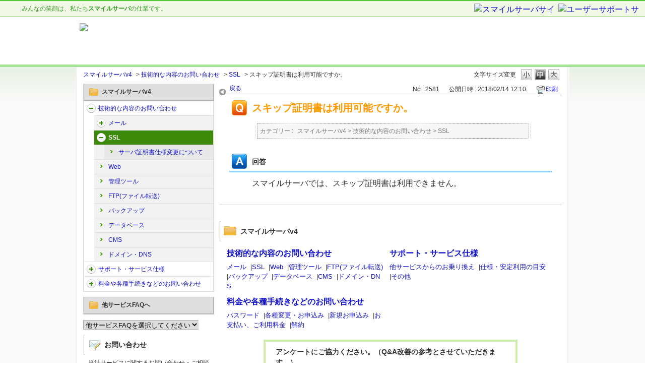

--- FILE ---
content_type: text/html; charset=utf-8
request_url: https://faq.nttsmc.com/faq/show/2581?category_id=333&site_domain=smileserver_v4
body_size: 6432
content:
<!DOCTYPE html PUBLIC "-//W3C//DTD XHTML 1.0 Transitional//EN" "http://www.w3.org/TR/xhtml1/DTD/xhtml1-transitional.dtd">
<html xmlns="http://www.w3.org/1999/xhtml" lang="ja" xml:lang="ja">
  <head>
 <meta http-equiv="content-type" content="text/html; charset=UTF-8" />
    <meta http-equiv="X-UA-Compatible" content="IE=edge,chrome=1" />
    <meta http-equiv="Pragma" content="no-cache"/>
    <meta http-equiv="Cache-Control" content="no-cache"/>
    <meta http-equiv="Expires" content="0"/>
    <meta name="description" content="スマイルサーバでは、スキップ証明書は利用できません。
" />
    <meta name="keywords" content="SSL,技術的な内容のお問い合わせ" />
    <meta name="csrf-param" content="authenticity_token" />
<meta name="csrf-token" content="z44b1r0fRAO2pL_D9xk4FrEzzpaMb7qVEW4Isyx5QVERIWs4iX863SyjIlhFIe8fyaWmOma7fd0ORgIDjtyECw" />
    <script src="/assets/application_front_pc-70829ab258f817609cf7b092652328b6cc107d834757186420ba06bcb3c507c9.js"></script>
<script src="/assets/calendar/calendar-ja-da58e63df1424289368016b5077d61a523d45dd27a7d717739d0dbc63fa6a683.js"></script>
<script>jQuery.migrateMute = true;</script>
<script src="/assets/jquery-migrate-3.3.2.min-dbdd70f5d90839a3040d1cbe135a53ce8f7088aa7543656e7adf9591fa3782aa.js"></script>
<link rel="stylesheet" href="/assets/application_front_pc-7cab32363d9fbcfee4c18a6add9fe66228e2561d6fe655ed3c9a039bf433fbd8.css" media="all" />
<link href="/stylesheets/style.css?acPRHpZYXh-Lf8kwCKWu5wxOof7GUvnzN-AZebClm023bKHwojggwRF4VKu6nXnudNjJUiyGPrsoyBPJEgBeFw" media="all" rel="stylesheet" type="text/css" />
<link rel="stylesheet" href="https://faq.nttsmc.com/css/style.css?site_id=-1" media="all" />
<link rel="stylesheet" href="https://faq.nttsmc.com/css/style.css?site_id=21" media="all" />

    
    <title>スキップ証明書は利用可能ですか。 | スマイルサーバv4 FAQサイト</title>
    
  </head>
  <body class="lang_size_medium" id="faq_show">
    
    <a name="top"></a>
    <div id="okw_wrapper">
<script type="text/javascript">
var _trackingid = 'LFT-11806-1';

(function() {
    var lft = document.createElement('script'); lft.type = 'text/javascript'; lft.async = true;
    lft.src = ('https:' == document.location.protocol ? 'https:' : 'http:') + '//track.list-finder.jp/js/ja/track.js';
    var snode = document.getElementsByTagName('script')[0]; snode.parentNode.insertBefore(lft, snode);
})();
</script>


<div id="global-top">
	  <p>みんなの笑顔は、私たち<strong>スマイルサーバ</strong>の仕業です。</p>
	  <ul>
		<li class="home"><a href="http://www.smileserver.ne.jp/" title="スマイルサーバサイト"><img src="/usr/file/attachment/smile_header_tab01.gif" alt="スマイルサーバサイト" /></a></li>
		<li class="support"><a href="http://support.smileserver.ne.jp/" title="ユーザーサポートサイト"><img src="/usr/file/attachment/smile_header_tab02.gif" alt="ユーザーサポートサイト" /></a></li>
	  </ul>
</div>
    <hr />

<div id="header">
	<h1 id="top"><a href="/category?site_domain=smileserver_v4" title="スマイルサーバ ユーザサポートサイト"><img src="/usr/file/attachment/smilev5_header_logo01.png" alt"スマイルサーバv4 ユーザサポートサイト" /></a></h1>
</div>
<div id="headline"></div>
      <div id="okw_contents">
        <div id="okw_contents_base">
          <div id="okw_contents_inner" class="clearfix">
            <div id="okw_sub_header" class="clearfix">
              <div id="login_user_name"></div>
              <ul id="fontCol" class="flo_r">
                  <li class="okw_txt">文字サイズ変更</li>
  <li class="fntSml fntSml_ja">
    <a update_flash_color="#d4e0e8" data-remote="true" href="/front/font_size?font_type=small&amp;site_domain=smileserver_v4">S</a>
  </li>
  <li class="fntMidOn fntMidOn_ja">
    <a update_flash_color="#d4e0e8" data-remote="true" href="/front/font_size?font_type=middle&amp;site_domain=smileserver_v4">M</a>
  </li>
  <li class="fntBig fntBig_ja">
    <a update_flash_color="#d4e0e8" data-remote="true" href="/front/font_size?font_type=large&amp;site_domain=smileserver_v4">L</a>
  </li>

              </ul>
              <ul class="okw_bread">
  <li class="okw_bread_list"><a href="/category/show/329?site_domain=smileserver_v4">スマイルサーバv4</a><span>&nbsp;&gt;&nbsp;</span><a href="/category/show/330?site_domain=smileserver_v4">技術的な内容のお問い合わせ</a><span>&nbsp;&gt;&nbsp;</span><a href="/category/show/333?site_domain=smileserver_v4">SSL</a><span>&nbsp;&gt;&nbsp;</span><span>スキップ証明書は利用可能ですか。</span></li>
</ul>
            
            </div>
            
<div id="okw_side" class="flo_l"><div class="colArea clearfix"><div class="oneCol okw_parts_category_tree"><div id="category_tree" class="category_tree">
  <div class="ttl_col"><h2 class="ttl_bg"><span class="icocate_tree">スマイルサーバv4</span></h2></div>
  
  
  
  <ul id="tree_329" class="category_level_0">
    
  
  <li id="tree_icon_330" class="category_open">
    <div class="category_on cate_pull_inert_bg">
      <a class="pm_icon flo_l" child_url="#" js_effect_time="500" self_tag_id="tree_icon_330" tree_open="true" href="/category/show/330?site_domain=smileserver_v4">/category/show/330?site_domain=smileserver_v4</a><a href="/category/show/330?site_domain=smileserver_v4">技術的な内容のお問い合わせ</a>
    </div>
    
  <ul id="tree_330" class="category_level_1">
    
  
  <li id="tree_icon_331" class="category_close">
    <div class="category_on cate_pull_inert_bg">
      <a class="pm_icon flo_l" child_url="/category/tree_open/331?node=2&amp;site_domain=smileserver_v4&amp;tag_id=tree_icon_331" js_effect_time="500" self_tag_id="tree_icon_331" tree_open="true" href="/category/show/331?site_domain=smileserver_v4">/category/show/331?site_domain=smileserver_v4</a><a href="/category/show/331?site_domain=smileserver_v4">メール</a>
    </div>
    
  </li>

  
  <li id="tree_icon_333" class="category_open">
    <div class="category_on category_select cate_pull_inert_bg">
      <a class="pm_icon flo_l" child_url="#" js_effect_time="500" self_tag_id="tree_icon_333" tree_open="true" href="/category/show/333?site_domain=smileserver_v4">/category/show/333?site_domain=smileserver_v4</a><a href="/category/show/333?site_domain=smileserver_v4">SSL</a>
    </div>
    
  <ul id="tree_333" class="category_level_2">
    
  
  <li id="tree_icon_1438" >
    <div class="category_none cate_pull_inert_bg">
      <a href="/category/show/1438?site_domain=smileserver_v4">サーバ証明書仕様変更について</a>
    </div>
    
  </li>

  </ul>




  </li>

  
  <li id="tree_icon_334" >
    <div class="category_none cate_pull_inert_bg">
      <a href="/category/show/334?site_domain=smileserver_v4">Web</a>
    </div>
    
  </li>

  
  <li id="tree_icon_341" >
    <div class="category_none cate_pull_inert_bg">
      <a href="/category/show/341?site_domain=smileserver_v4">管理ツール</a>
    </div>
    
  </li>

  
  <li id="tree_icon_345" >
    <div class="category_none cate_pull_inert_bg">
      <a href="/category/show/345?site_domain=smileserver_v4">FTP(ファイル転送)</a>
    </div>
    
  </li>

  
  <li id="tree_icon_363" >
    <div class="category_none cate_pull_inert_bg">
      <a href="/category/show/363?site_domain=smileserver_v4">バックアップ</a>
    </div>
    
  </li>

  
  <li id="tree_icon_364" >
    <div class="category_none cate_pull_inert_bg">
      <a href="/category/show/364?site_domain=smileserver_v4">データベース</a>
    </div>
    
  </li>

  
  <li id="tree_icon_365" >
    <div class="category_none cate_pull_inert_bg">
      <a href="/category/show/365?site_domain=smileserver_v4">CMS</a>
    </div>
    
  </li>

  
  <li id="tree_icon_368" >
    <div class="category_none cate_pull_inert_bg">
      <a href="/category/show/368?site_domain=smileserver_v4">ドメイン・DNS</a>
    </div>
    
  </li>

  </ul>




  </li>

  
  <li id="tree_icon_336" class="category_close">
    <div class="category_on cate_pull_inert_bg">
      <a class="pm_icon flo_l" child_url="/category/tree_open/336?node=1&amp;site_domain=smileserver_v4&amp;tag_id=tree_icon_336" js_effect_time="500" self_tag_id="tree_icon_336" tree_open="true" href="/category/show/336?site_domain=smileserver_v4">/category/show/336?site_domain=smileserver_v4</a><a href="/category/show/336?site_domain=smileserver_v4">サポート・サービス仕様</a>
    </div>
    
  </li>

  
  <li id="tree_icon_347" class="category_close">
    <div class="category_on cate_pull_inert_bg">
      <a class="pm_icon flo_l" child_url="/category/tree_open/347?node=1&amp;site_domain=smileserver_v4&amp;tag_id=tree_icon_347" js_effect_time="500" self_tag_id="tree_icon_347" tree_open="true" href="/category/show/347?site_domain=smileserver_v4">/category/show/347?site_domain=smileserver_v4</a><a href="/category/show/347?site_domain=smileserver_v4">料金や各種手続きなどのお問い合わせ</a>
    </div>
    
  </li>

  </ul>









</div>
</div><div class="oneCol okw_parts_usr_12"><script type="text/javascript">
if ("https:" == document.location.protocol) {
document.write('\
<div class="flo_l" id="okw_side"><div class="colArea clearfix"><div class="oneCol okw_parts_category_tree"><div id="category_tree" class="category_tree">\
<div class="ttl_col"><h2 class="ttl_bg"><span class="icocate_tree">他サービスFAQへ</span></h2></div></div></div></div></div>\
<form style="background:#ffffff; margin:8px 0; font-size:13px;">\
<select onChange="top.location.href=value" style="border-left: 1px solid #adadad; border-top: 1px solid #adadad; border-bottom: 1px solid #adadad;">\
<option value="">他サービスFAQを選択してください</option>\
<option value="/category?site_domain=smileserver">スマイルサーバ</option>\
<option value="/category?site_domain=smileserver_v4">スマイルサーバv4</option>\
<option value="/category?site_domain=mngsv">マネージドサーバ</option>\
<option value="/category?site_domain=smartstream">スマートストリーム</option>\
<option value="/category?site_domain=vps">スマートコネクトVPS</option>\
<option value="/category?site_domain=storage">スマートストレージ</option>\
<option value="/category?site_domain=smartflex">スマートフレックス</option>\
<option value="/category?site_domain=housing">データセンタ</option>\
</select><input type="hidden" name="site_domain" value="smileserver_v4" /></form>\
');
} else {
document.write('\
<div class="flo_l" id="okw_side"><div class="colArea clearfix"><div class="oneCol okw_parts_category_tree"><div id="category_tree" class="category_tree">\
<div class="ttl_col"><h2 class="ttl_bg"><span class="icocate_tree">他サービスFAQへ</span></h2></div></div></div></div></div>\
<form style="background:#ffffff; margin:8px 0; font-size:13px;">\
<select onChange="top.location.href=value" style="border-left: 1px solid #adadad; border-top: 1px solid #adadad; border-bottom: 1px solid #adadad;">\
<option value="">他サービスFAQを選択してください</option>\
<option value="http://faq.nttsmc.com/?site_domain=smileserver">スマイルサーバ</option>\
<option value="http://faq.nttsmc.com/?site_domain=smileserver_v4">スマイルサーバv4</option>\
<option value="http://faq.nttsmc.com/?site_domain=mngsv">マネージドサーバ</option>\
<option value="http://faq.nttsmc.com/?site_domain=vps">スマートコネクトVPS</option>\
<option value="http://faq.nttsmc.com/?site_domain=storage">スマートストレージ</option>\
<option value="http://faq.nttsmc.com/?site_domain=smartflex">スマートフレックス</option>\
</select><input type="hidden" name="site_domain" value="smileserver_v4" /></form>\
');
}
</script>

</div><div class="oneCol okw_parts_usr_22"><div class="flo_l" id="okw_side">
<div class="colArea clearfix">
<div class="oneCol okw_parts_helpdesk">  <div class="ttl_col"><h2 class="ttl_bg"><span class="icoHelpdesk">お問い合わせ</span></h2></div>
  <p style="font-size:12px; line-height: 160%; display:block; margin:5px 10px;">当社サービスに関するお問い合わせ・ご相談を<strong style="color:#ff0000;">無料</strong>で受け付けております。お気軽にお問い合わせください。<br />
  <img src="/usr/file/attachment/custom_inquiry_01.gif" alt="お電話でのお問い合わせ・ご相談　0120-414016" style="padding:5px 0;" /><br />
  <a href="https://support.smileserver.ne.jp/info/form.cgi?QAID=" target="_blank" style="margin:5px 0; display:block; text-align:center;"><img src="/usr/file/attachment/custom_inquiry_02.gif" alt="お電話でのお問い合わせ・ご相談　0120-414016" /></a>
  </p>
</div>
</div>
</div></div><div class="oneCol okw_parts_usr_23"><div class="flo_l" id="okw_side">
<div class="colArea clearfix">
<div class="oneCol okw_parts_helpdesk">  <div class="ttl_col"><h2 class="ttl_bg"><span class="icoSignup">お申し込み</span></h2></div>
  <p style="font-size:12px; line-height: 160%; display:block; margin:5px 10px;">スマイルサーバ Ver.4はこちらからお申込みいただけます。<br />
  <a href="https://signup.smileserver.ne.jp/" target="_blank" style="margin:5px 0; display:block; text-align:center;"><img src="/usr/file/attachment/custom_signup_01.gif" alt="お申し込みサイト　0120-414016" /></a>
  </p>
</div>
</div>
</div></div></div></div><div id="okw_center" class="okw_side flo_r"><div class="colArea clearfix"><div class="oneCol okw_main_faq">    <!-- FAQ_CONTENTS_AREA -->
    <div class="faq_qstInf_col clearfix">
    <ul class="siteLink">
        <li class="preLink">
            <a title="戻る" href="/category/show/333?site_domain=smileserver_v4">戻る</a>
        </li>
    </ul>
  <ul class="faq_dateNo flo_r">
    <li class="faq_no">No&nbsp;:&nbsp;2581</li>
      <li class="faq_date">公開日時&nbsp;:&nbsp;2018/02/14 12:10</li>
        <li class="faq_print">
          <span class="icoPrint">
              <a target="_blank" href="/print/faq/2581?category_id=333&amp;site_domain=smileserver_v4">印刷</a>
          </span>
        </li>
  </ul>
</div>
<span class="mark_area"></span>

<script type='text/javascript'>
    //<![CDATA[
    $(function() {
        $("#faq_tag_search_return_button").click(function () {
            const keywordTagsJ = JSON.stringify()
            const faqId = `${}`
            faq_popup_close_log(keywordTagsJ, faqId);
            window.close();
            return false;
        });
    });
    //]]>
</script>

<h2 class="faq_qstCont_ttl"><span class="icoQ">スキップ証明書は利用可能ですか。</span></h2>
<div class="faq_qstCont_col">
  <dl class="faq_cate_col clearfix">
    <dt>カテゴリー&nbsp;:&nbsp;</dt>
    <dd>
      <ul>
          <li class="clearfix">
            <a href="/category/show/329?site_domain=smileserver_v4">スマイルサーバv4</a><span>&nbsp;&gt;&nbsp;</span><a href="/category/show/330?site_domain=smileserver_v4">技術的な内容のお問い合わせ</a><span>&nbsp;&gt;&nbsp;</span><a href="/category/show/333?site_domain=smileserver_v4">SSL</a>
          </li>
      </ul>
    </dd>
  </dl>
</div>
<h2 class="faq_ans_bor faq_ans_ttl">
    <span class="icoA">回答</span>
</h2>
<div class="faq_ans_col">
  <div id="faq_answer_contents" class="faq_ansCont_txt clearfix">
    <div>スマイルサーバでは、スキップ証明書は利用できません。</div>

  </div>
  
</div>

<script type="text/javascript">
$(function() {
  function resetFaqCountFlag() {
    window.__faq_countup_sent__ = false;
  }

  function countUpOnce() {
    // すでに送信済みならスキップ
    if (window.__faq_countup_sent__) return;
    window.__faq_countup_sent__ = true;

    fetch("/faq/countup?site_domain=smileserver_v4", {
      method: "POST",
      headers: {
        "Content-Type": "application/json",
        "X-CSRF-Token": $('meta[name=csrf-token]').attr('content'),
        "X-Requested-With": "XMLHttpRequest"
      },
      body: JSON.stringify({
        faq_id: "2581",
        category_id: "333"
      })
    });
  }

  countUpOnce();

  // PC タグ検索 個別のモーダルを閉じる場合
  $("#faq_show .faq_tag_search_return_button").on("click", function() {
    resetFaqCountFlag();
  });
  // PC タグ検索 全てのモーダルを閉じる場合
  $("#faq_show .faq_tag_search_close_button").on("click", function() {
    resetFaqCountFlag();
  });

  // スマホ タグ検索
  $('.faq_tag_modal_close_btn').on("click", function() {
    resetFaqCountFlag();
  });

  // PC スーパーアシスタント Colorboxモーダルを閉じる場合
  $(document).on("cbox_closed", function() {
    resetFaqCountFlag();
  });

  // スマホ スーパーアシスタント FAQ詳細から戻る場合
  $("#toggle_preview_faq").on("click", function() {
    resetFaqCountFlag();
  });
});
</script>


    <!-- /FAQ_CONTENTS_AREA -->


</div></div><div class="colArea clearfix"><div class="oneCol okw_parts_category">  <div class="ttl_col"><h2 class="ttl_bg"><span class="icoCate">スマイルサーバv4</span></h2></div>
  <div class="cateList_area">
        <ul class="clearfix cateList_box">
        <li class="cateList clearfix cateList_2line">
          
          <div class="cate_middle">
            <a href="/category/show/330?site_domain=smileserver_v4">技術的な内容のお問い合わせ</a>
          </div>
                <ul class="cate_small clearfix">
                    <li class="cate_borR">
                      <a href="/category/show/331?site_domain=smileserver_v4">メール</a>
                    </li>
                    <li class="cate_borR">
                      <span class="cateSepa">|</span><a href="/category/show/333?site_domain=smileserver_v4">SSL</a>
                    </li>
                    <li class="cate_borR">
                      <span class="cateSepa">|</span><a href="/category/show/334?site_domain=smileserver_v4">Web</a>
                    </li>
                    <li class="cate_borR">
                      <span class="cateSepa">|</span><a href="/category/show/341?site_domain=smileserver_v4">管理ツール</a>
                    </li>
                    <li class="cate_borR">
                      <span class="cateSepa">|</span><a href="/category/show/345?site_domain=smileserver_v4">FTP(ファイル転送)</a>
                    </li>
                    <li class="cate_borR">
                      <span class="cateSepa">|</span><a href="/category/show/363?site_domain=smileserver_v4">バックアップ</a>
                    </li>
                    <li class="cate_borR">
                      <span class="cateSepa">|</span><a href="/category/show/364?site_domain=smileserver_v4">データベース</a>
                    </li>
                    <li class="cate_borR">
                      <span class="cateSepa">|</span><a href="/category/show/365?site_domain=smileserver_v4">CMS</a>
                    </li>
                    <li class="">
                      <span class="cateSepa">|</span><a href="/category/show/368?site_domain=smileserver_v4">ドメイン・DNS</a>
                    </li>
                </ul>
        </li>
        <li class="cateList clearfix cateList_2line">
          
          <div class="cate_middle">
            <a href="/category/show/336?site_domain=smileserver_v4">サポート・サービス仕様</a>
          </div>
                <ul class="cate_small clearfix">
                    <li class="cate_borR">
                      <a href="/category/show/1413?site_domain=smileserver_v4">他サービスからのお乗り換え</a>
                    </li>
                    <li class="cate_borR">
                      <span class="cateSepa">|</span><a href="/category/show/1420?site_domain=smileserver_v4">仕様・安定利用の目安</a>
                    </li>
                    <li class="">
                      <span class="cateSepa">|</span><a href="/category/show/1421?site_domain=smileserver_v4">その他</a>
                    </li>
                </ul>
        </li>
        </ul>
        <ul class="clearfix cateList_box">
        <li class="cateList clearfix cateList_2line">
          
          <div class="cate_middle">
            <a href="/category/show/347?site_domain=smileserver_v4">料金や各種手続きなどのお問い合わせ</a>
          </div>
                <ul class="cate_small clearfix">
                    <li class="cate_borR">
                      <a href="/category/show/348?site_domain=smileserver_v4">パスワード</a>
                    </li>
                    <li class="cate_borR">
                      <span class="cateSepa">|</span><a href="/category/show/366?site_domain=smileserver_v4">各種変更・お申込み</a>
                    </li>
                    <li class="cate_borR">
                      <span class="cateSepa">|</span><a href="/category/show/369?site_domain=smileserver_v4">新規お申込み</a>
                    </li>
                    <li class="cate_borR">
                      <span class="cateSepa">|</span><a href="/category/show/393?site_domain=smileserver_v4">お支払い、ご利用料金</a>
                    </li>
                    <li class="">
                      <span class="cateSepa">|</span><a href="/category/show/415?site_domain=smileserver_v4">解約</a>
                    </li>
                </ul>
        </li>
        </ul>
  </div>

</div></div><div class="colArea clearfix"><div class="oneCol okw_parts_enquete">  <div class="okw_enquete_area">
    <h2 class="questioner_ttl" id="enquete_form_message">アンケートにご協力ください。（Q&amp;A改善の参考とさせていただきます。）</h2>
    <div class="questioner_col">
      <form id="enquete_form" update_flash_color="#d4e0e8" action="/faq/new_faq_enquete_value?site_domain=smileserver_v4" accept-charset="UTF-8" data-remote="true" method="post"><input type="hidden" name="authenticity_token" value="rh31Buj_2EpH3mtdpXZ1Y9v1qP69_T9mpiFer9VOrRcsXT5hzotjrPyegUFNNQ2qR0UGpAPU--KcOv6em131IQ" autocomplete="off" />
        <ul class="faq_form_list">
          <input value="2581" autocomplete="off" type="hidden" name="faq_enquete_value[faq_id]" id="faq_enquete_value_faq_id" />
          <input value="333" autocomplete="off" type="hidden" name="faq_enquete_value[category_id]" id="faq_enquete_value_category_id" />
          
            <li>
                  <input type="radio" value="3" checked="checked" name="faq_enquete_value[enquete_id]" id="faq_enquete_value_enquete_id_3" />
              <label for="faq_enquete_value_enquete_id_3">参考になった</label>
            </li>
            <li>
                  <input type="radio" value="4" name="faq_enquete_value[enquete_id]" id="faq_enquete_value_enquete_id_4" />
              <label for="faq_enquete_value_enquete_id_4">参考にならなかった</label>
            </li>
        </ul>
          <div class="questioner_txt_col">
            <span class="questioner_sub_msg">ご意見・ご感想をお寄せください</span>
                <textarea cols="70" rows="2" class="questioner_txt" name="faq_enquete_value[comment]" id="faq_enquete_value_comment">
</textarea>
            <span class="questioner_description">回答が必要な場合は、左記の「お問い合わせ・ご相談フォーム」からお問い合わせください。</span>
          </div>
        <div class="questioner_submit_btn">
          <input type="submit" name="commit" value="送信する" id="enquete_form_button" class="questioner_btn" />
        </div>
<input type="hidden" name="site_domain" value="smileserver_v4" /></form>    </div>
  </div>

</div></div><div class="colArea clearfix"><div class="oneCol okw_parts_pickup_faq"><div class="ttl_col"><h2 class="ttl_bg"><span class="icoPickup">注目のFAQ</span><a class="list" href="/pickup_faq?site_domain=smileserver_v4">一覧表示</a></h2></div>
<ul class="faqList">
</ul>
</div></div><div class="colArea clearfix"><div class="oneCol okw_parts_faq_relations">  <span class="spinner"></span>

  <script type="text/javascript">
      $.ajax({
          type: 'GET',
          url: '/custom_part/faq_relations?category_id=333&id=2581&site_domain=smileserver_v4&split=false',
          dataType: 'html',
          success: function(data) {
              $('.okw_parts_faq_relations').html(data)
          }
      });
  </script>
</div></div><p class="topLink"><a href="#top">TOPへ</a></p></div>
<script type="text/javascript">
$(function() {
  function resetFaqCountFlag() {
    window.__faq_countup_sent__ = false;
  }

  function countUpOnce() {
    // すでに送信済みならスキップ
    if (window.__faq_countup_sent__) return;
    window.__faq_countup_sent__ = true;

    fetch("/faq/countup?site_domain=smileserver_v4", {
      method: "POST",
      headers: {
        "Content-Type": "application/json",
        "X-CSRF-Token": $('meta[name=csrf-token]').attr('content'),
        "X-Requested-With": "XMLHttpRequest"
      },
      body: JSON.stringify({
        faq_id: "2581",
        category_id: "333"
      })
    });
  }

  countUpOnce();

  // PC タグ検索 個別のモーダルを閉じる場合
  $("#faq_show .faq_tag_search_return_button").on("click", function() {
    resetFaqCountFlag();
  });
  // PC タグ検索 全てのモーダルを閉じる場合
  $("#faq_show .faq_tag_search_close_button").on("click", function() {
    resetFaqCountFlag();
  });

  // スマホ タグ検索
  $('.faq_tag_modal_close_btn').on("click", function() {
    resetFaqCountFlag();
  });

  // PC スーパーアシスタント Colorboxモーダルを閉じる場合
  $(document).on("cbox_closed", function() {
    resetFaqCountFlag();
  });

  // スマホ スーパーアシスタント FAQ詳細から戻る場合
  $("#toggle_preview_faq").on("click", function() {
    resetFaqCountFlag();
  });
});
</script>


          </div>
        </div>
      </div>
<div id="global-bottom">
	  <p>レンタルサーバの<strong><a href="http://www.smileserver.ne.jp/" title="スマイルサーバ">スマイルサーバ</a></strong>は<a href="http://www.nttsmc.com/" target="_blank"title="NTTスマートコネクト">NTTスマートコネクト</a>が運営しています。<div class="terms"><a href="https://www.smileserver.ne.jp/attention/" class="lnk03" target="_blank">< サイトご利用の注意事項 ></a></div></p>
	  <dl>
		<dt>[ NTTスマートコネクトのサービス ]</dt>
		<dd>
		  <table border="1" cellpadding="0" cellspacing="0" summary="">
			<tr>
			  <th><a href="http://housing.nttsmc.com/" title="メディアコネクト" target="_blank">メディアコネクト</a></th>
			  <td>ラック・コネクティビティ・運用サービスを提供するハウジングサービス</td>
			</tr>
			<tr>
			  <th><a href="http://www.smartstream.ne.jp/" title="スマートストリーム" target="_blank">スマートストリーム</a></th>
			  <td>ライブ中継・オンデマンド配信に対応した映像配信サービス</td>
			</tr>
		  </table>
		</dd>
	  </dl>
	  <div class="logo"><a href="http://www.nttsmc.com/" title="NTT Smart Connect" target="_blank"><img src="/usr/file/attachment/smile_footer_logo01.gif" width="147" height="48" alt="NTT Smart Connect" /></a></div>
	  <address>Copyright &copy; NTT Smart Connect Corp. All right reserved.</address>
</div>      <div id="okw_footer_default" class="clearfix">
        <p id="okw_logo_footer" class="flo_r logo_footer">
          <a href="https://aisaas.pkshatech.com/faq/" target="_blank">PKSHA FAQ logo</a>
        </p>
      </div>
    </div>


  </body>
</html>


--- FILE ---
content_type: text/html; charset=utf-8
request_url: https://faq.nttsmc.com/custom_part/faq_relations?category_id=333&id=2581&site_domain=smileserver_v4&split=false
body_size: 709
content:
    <div class="ttl_col"><h2 class="ttl_bg"><span class="icoFaq">関連するFAQ</span></h2></div>
    <ul class="faq_relate_list">
        <li class="faq_list_bg1 Q_sml">
          <a title="ディスク容量についてメールが届いた。" href="/faq/show/2582?category_id=333&amp;site_domain=smileserver_v4">ディスク容量についてメールが届いた。</a>
        </li>
        <li class="faq_list_bg2 Q_sml">
          <a title="スマイルサーバV3サーバと同じようにメールソフト設定すると「ユーザIDとパスワードを入力してください」とエラーが表示されます。" href="/faq/show/2579?category_id=333&amp;site_domain=smileserver_v4">スマイルサーバV3サーバと同じようにメールソフト設定すると「ユーザIDとパスワードを入力してく...</a>
        </li>
        <li class="faq_list_bg1 Q_sml">
          <a title="契約者パネルのパスワードを失念したためリマインダーを利用したいが、サービス利用責任者メールアドレスはどこで確認できるか。" href="/faq/show/2583?category_id=333&amp;site_domain=smileserver_v4">契約者パネルのパスワードを失念したためリマインダーを利用したいが、サービス利用責任者メールアド...</a>
        </li>
        <li class="faq_list_bg2 Q_sml">
          <a title="特定のメールアドレスを受信拒否設定できますか。" href="/faq/show/2577?category_id=333&amp;site_domain=smileserver_v4">特定のメールアドレスを受信拒否設定できますか。</a>
        </li>
        <li class="faq_list_bg1 Q_sml">
          <a title="暗号化通信において、SSL3.0での通信は停止しているか。" href="/faq/show/2589?category_id=333&amp;site_domain=smileserver_v4">暗号化通信において、SSL3.0での通信は停止しているか。</a>
        </li>
    </ul>

